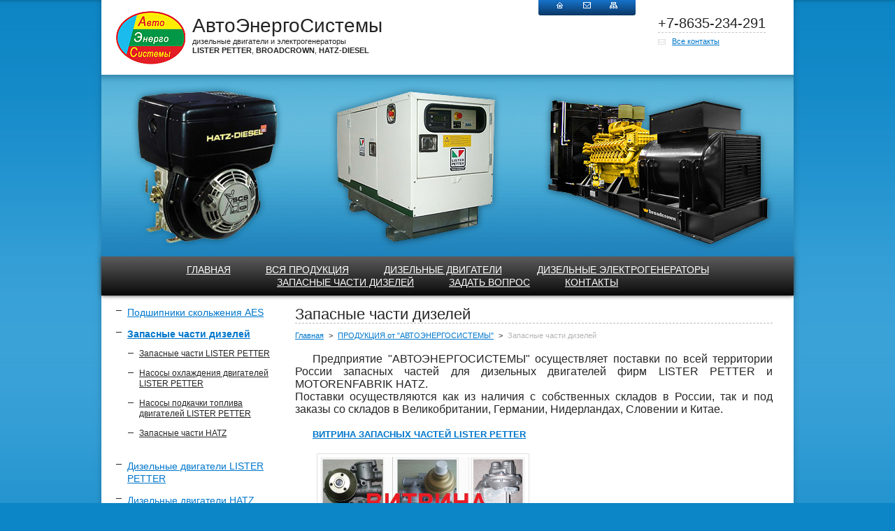

--- FILE ---
content_type: text/html; charset=Windows-1251
request_url: http://autoenergysystems.ru/products/parts
body_size: 38172
content:

<!DOCTYPE HTML>
<html lang="en-US">
<head>
	<meta http-equiv="Content-Type" content="text/html; charset=windows-1251">
	<meta name='yandex-verification' content='67979799e18db97e' />
	<title>Запасные части дизелей</title>
	<meta name="description" content="" />
	<meta name="keywords" content="" />
	<link rel="stylesheet" type="text/css" href="/_css/style.css" />
	<!--[if lt IE 9]><link rel="stylesheet" type="text/css" href="/_css/ie.css"><![endif]-->
	<script src="https://ajax.googleapis.com/ajax/libs/jquery/1.7.2/jquery.min.js"></script>
	<!--[if lt IE 9]><script src="http://html5shiv.googlecode.com/svn/trunk/html5.js"></script><![endif]-->

	<script type="text/javascript" src="/_js/jcarousellite_101.js"></script>
	<script type="text/javascript" src="/_js/jquery-mousewheel.js"></script>
	<script type="text/javascript" src="/_js/jquery.innerfade.js"></script>
	<script type="text/javascript">
			$(document).ready(
					function(){	
						$('.banner').innerfade({
							speed: 2000,
							timeout: 5000,
							type: 'sequence',
							containerheight: '260px'
						});
				});
	 </script>

	<meta name="viewport" content="width=device-width, initial-scale=1.0">

	<link rel="shortcut icon" href="/favicon.ico">
	<link rel="apple-touch-icon" href="apple-touch-icon.png">

	<script type="text/javascript" src="/highslide/highslide-full.packed.js"></script>
	<script type="text/javascript" src="/highslide/highslide.config.js"></script>
	<link type="text/css" rel="stylesheet" href="/highslide/highslide.css" />

</head>
<body>



<div class="wrapper">
	<div class="page"> 

			<header>
		<p class="logo">
			<a href="/">АвтоЭнергоСистемы

<meta name="DC.Creator" content="AutoEnergySystems Ltd." />
<meta name="DC.Date" scheme="ISO8601" content="2001-06-21" />
<meta name="DC.Language" scheme="dcterms:RFC1766" content="RU" />
<meta name="DC.Title" xml:lang="RU" content="АВТОЭНЕРГОСИСТЕМЫ" />
<meta name="DC.Title" xml:lang="EN" content="AutoEnergySystems Ltd." />

<meta property="og:title" content="АвтоЭнергоСистемы - поставщик от фирм HATZ, LISTER PETTER, BROADCROWN" />
<meta property="og:description" content="Поставщик дизельных двигателей HATZ, Lister Petter, электрогенераторов Broadcrown и запасных частей к ним"  />
<meta property="og:image" content="   " />
<meta property="og:type" content="profile"  />
<meta property="og:url" content="http://www.autoenergysystems.ru"  />
</a>
			<span class="slogan">дизельные двигатели и электрогенераторы <br />
<strong>LISTER PETTER</strong>, <strong>BROADCROWN</strong>, <strong>HATZ-DIESEL</strong></span>
		</p>
		<ul class="icons">
			<li class="ico1"><a href="/"></a></li>
			<li class="ico2"><a href="/contacts"></a></li>
			<li class="ico3"><a href="/map"></a></li>
		</ul>
		<div class="tel">
			<p class="b-tel">+7-8635-234-291</p>
			<a href="/contacts" class="contacts-link">Все контакты</a>
		</div>
	</header>

		<div class="banner">
		<img src="/_default_photos/header01.jpg"  width="990px" height="260px"  />
		<img src="/_default_photos/header02.jpg"  width="990px" height="260px"  />
	</div>


	<nav class="m-nav">
	<ul>
		<li ><a href="/" >Главная</a></li>
		<li  class=active><a href="/products" >ВСЯ ПРОДУКЦИЯ</a></li>
		<li ><a href="/dieselengine" >Дизельные двигатели</a></li>
		<li ><a href="/dieselgenset" >Дизельные электрогенераторы</a></li>
		<li  class=active><a href="/parts" >Запасные части дизелей</a></li>
		<li ><a href="/feedback" >Задать вопрос</a></li>
		<li ><a href="/contacts" >Контакты</a></li>
	</ul>
</nav>
		<div class="rightblock">
			<nav class="nav-r">
			<ul  >
				<li><a href="/products/bearings"  >Подшипники скольжения AES</a>
</li>				<li><a href="/products/parts"   class=active >Запасные части дизелей</a>
<ul  >
				<li><a href="/products/parts/spare_parts_lp"  >Запасные части LISTER PETTER</a>
</li>				<li><a href="/products/parts/water_pump_lpw"  >Насосы охлаждения двигателей LISTER PETTER</a>
</li>				<li><a href="/products/parts/fuel_lift_pump"  >Насосы подкачки топлива двигателей LISTER PETTER </a>
</li>				<li><a href="/products/parts/spare_parts_hatz"  >Запасные части HATZ</a>
</li></ul>
</li>				<li><a href="/products/engine-lp"  >Дизельные двигатели LISTER PETTER</a>
</li>				<li><a href="/products/engine-hatz"  >Дизельные двигатели HATZ</a>
</li>				<li><a href="/products/genset_lp"  >Электрогенераторы LISTER PETTER</a>
</li>				<li><a href="/products/hatz-disel"  >Электрогенераторы HATZ</a>
</li>				<li><a href="/products/broadcrown"  >Электрогенераторы BROADCROWN</a>
</li>				<li><a href="/products/swivels"  >Шарниры Super Swivels</a>
</li>				<li><a href="/products/heiztechnik_hh"  >Техника электроподогрева HILLESHEIM</a>
</li>				<li><a href="/products/biodieselfuel"  >Генератор БИО-дизельного топлива</a>
</li>				<li><a href="/products/mebel-glas"  >Мебель из стекла</a>
</li>				<li><a href="/products/marsh"  >Лодочные моторы-болотоходы, винты, лодки</a>
</li></ul>
		</nav>	

	<nav class="nav-r">
	<p><a title="ФОРМА ЗАЯВКИ на оборудование, запчасти или услуги" href="/order"> </a></p>
<p><a href="http://www.autoenergysystems.ru/order"><img title="Форма заказа оборудования, запчастей, услуг." src="http://www.autoenergysystems.ru/_img/btn-order.jpg" alt="Заказ двигателей HATZ и Lister Petter, генераторов Lister Petter и Broadcrown, запчастей к ним." height="50" width="237" /></a><br />Укажите наименование и количество товара или услуги.</p>
	<br>
	</nav>

	
	
				<div class="b-news">
			<p class="b-news-title">Новости</p>
			<ul class="news-list">

		
			<li>
				<p class="news-title">	<a href="/news/item/13">Облуживание ДГУ F.G.Wilson 1250 кВА</a></p>
				17 июля 2019 г. выполнено регламентное техническое облуживание ДГУ (2 шт.) фирмы F.G.Wilson мощностью 1250 кВА. 
			</li>
		
			<li>
				<p class="news-title">	<a href="/news/item/12">Топливоподкачивающий насос для двигателей Lister Petter.</a></p>
				Стартовала продажа топливоподкачивающих насосов для двигателей LISTER PETTER серии LPW.			</li>
		
			<li>
				<p class="news-title">	<a href="/news/item/11">Наш аккаунт в ТВИТТЕРЕ.</a></p>
				16 августа 2016 г. открылся наш аккаунт в Твиттере. 			</li>
			</ul>
			<p class="see-more"><a href="/news">Все новости</a></p><br />
		</div>
		


</div><!--end rightblock-->
		<div class="leftblock">

			<h1>Запасные части дизелей</h1>
				<div class="path"><a href="/">Главная</a>  > <a href='/products'>ПРОДУКЦИЯ от &quot;АВТОЭНЕРГОСИСТЕМЫ&quot;</a> > <span>Запасные части дизелей</span></div>


	<div class="txt">
		<p><span style="font-size: x-small;"><span style="font-size: medium;">Предприятие "АВТОЭНЕРГОСИСТЕМЫ" осуществляет поставки&nbsp;по всей территории России запасных частей для дизельных двигателей фирм LISTER PETTER&nbsp;и MOTORENFABRIK HATZ.</span> <br /></span><span style="font-size: small;"><span style="font-size: medium;">Поставки осуществляются как из наличия&nbsp;с собственных складов в России, так и под заказы со складов в Великобритании, Германии, Нидерландах, Словении&nbsp;и Китае. </span>&nbsp;</span></p>
<p><span style="font-size: small;"><b><a href="http://www.autoenergysystems.ru/parts/spare_parts_lp" target="_blank" title="Переход на страницы запасных частей двигателей Lister Petter">ВИТРИНА ЗАПАСНЫХ ЧАСТЕЙ LISTER PETTER</a>&nbsp; </b><br /></span></p>
<p>&nbsp; <a href="http://www.autoenergysystems.ru/parts/spare_parts_lp" title="Переход на страницы запасных частей двигателей Lister Petter"><img height="200" width="294" alt="Переход на страницы запасных частей двигателей Lister Petter" src="http://www.autoenergysystems.ru/photos/lp/spare_parts/wind_sp_lp.jpg" title="Переход на страницы запасных частей двигателей Lister Petter" /></a></p>
<p><span style="font-size: small;"><br /></span></p>
<p>&nbsp;</p>
<p><span style="font-size: large;"><span style="color: #ff0000;"><b>ВНИМАНИЕ ! ! !</b></span></span></p>
<p><span style="font-family: arial,helvetica,sans-serif; font-size: medium;"><span style="color: #000000;"><span style="color: #000000;">С </span></span></span><span style="font-family: arial,helvetica,sans-serif;"><span style="color: #000000;"><span style="color: #000000;"><span style="font-size: small;">1 <span style="font-size: medium;">августа </span></span></span></span></span><span style="font-family: arial,helvetica,sans-serif;"><span style="color: #000000;"><span style="color: #000000;">&nbsp;</span></span></span><span style="font-family: arial,helvetica,sans-serif; font-size: medium;"><span style="color: #000000;"><span style="color: #000000;"><span style="color: #000000;">2017г.</span></span></span><span style="color: #000000;"><span style="color: #000000;"><span style="color: #000000;"> стартовала АКЦИЯ НАЧАЛА ПРОДАЖ топливоподкачивающих </span></span></span></span><span style="font-family: arial,helvetica,sans-serif; font-size: medium;"><span style="color: #000000;"><span style="color: #000000;"><span style="color: #000000;">насосов&nbsp;<b>производства СЛОВЕНИЯ&nbsp;</b>для двигателей <span style="font-family: Verdana;">LISTER PETTER </span>серий LPW, LPWT, LPWS, LPWX:<span style="font-family: arial,helvetica,sans-serif; font-size: medium;"><span style="color: #000000;"><span style="color: #000000;">&nbsp;<br /><img height="180" width="169" alt="Топливоподкачивающий насос" src="http://www.autoenergysystems.ru/photos/lp/spare_parts/fuel_lift_pump_01s.jpg" title="Топливоподкачивающий насос" />&nbsp;<img height="180" width="134" alt="Топливоподкачивающий насос" src="http://www.autoenergysystems.ru/photos/lp/spare_parts/fuel_lift_pump_02s.jpg" title="Топливоподкачивающий насос" />&nbsp;<img height="180" width="195" alt="Топливоподкачивающий насос" src="http://www.autoenergysystems.ru/photos/lp/spare_parts/fuel_lift_pump_03s.jpg" title="Топливоподкачивающий насос" /></span></span></span></span></span></span></span></p>
<p><span style="font-family: arial,helvetica,sans-serif; font-size: medium;"><span style="color: #000000;"><span style="color: #000000;"><span style="color: #000000;"><span style="font-size: medium;"><span style="font-family: Verdana;"><span style="color: #000000;">Цена <span style="color: #000000;">с НДС на условии отгрузки склад транспортной компании "Деловые линии" или ПЭК в г.Новочеркасске </span></span><span style="color: #000000;"><span style="color: #000000;">- <b>985*</b> руб./шт</span></span></span></span><span style="font-size: medium;"><span style="color: #000000;"><span style="font-size: large;"><span style="color: #000000;"><span style="font-size: medium;"><span style="font-family: Verdana;">. <span style="font-family: Helvetica;">Срок отгрузки - до 2-х* дней с момента 100% предоплаты.</span>&nbsp;Возможна организация доставки другими способами. <br /><a href="http://www.autoenergysystems.ru/parts/fuel_lift_pump" target="_blank" title="Топливоподкачивающие насосы для двигателей LISTER PETTER">Подробнее ---&gt;</a><br /></span></span></span></span></span></span></span></span></span></span></p>
<p><span style="font-size: large;"><span style="font-size: medium;"><span style="color: #000000;"><span style="font-size: medium;"><span style="font-size: large;"><span style="color: #000000;"><span style="font-size: small;">Продолжается&nbsp;ПРОДАЖА&nbsp;&nbsp;насосов охлаждения (водяных помп) производства КИТАЙ&nbsp;двух модификаций (с креплением вентилятора к шкиву насоса тремя болтами М6, иллюстрация ниже слева,&nbsp;или одной гайкой М24, иллюстрация ниже справа</span></span></span></span></span></span></span><span style="font-size: large;"><span style="font-size: medium;"><span style="color: #000000;"><span style="font-size: medium;"><span style="font-size: large;"><span style="color: #000000;"><span style="font-size: small;">)&nbsp;для двигателей LISTER PETTER серий LPW, LPWS, LPWT, LPWX:<br /></span></span></span></span></span></span></span><span style="font-size: large;"><img height="180" width="206" alt="Насос охлаждения Lister Petter 750-40627" src="http://www.autoenergysystems.ru/photos/lp/Water_pump_LPW_04.jpg" title="Насос охлаждения / Водяная помпа" />&nbsp;<img height="180" width="180" alt="Насос охлаждения N750-40624" src="http://www.autoenergysystems.ru/photos/lp/Water_pump_LPW_05.jpg" title="Насос охлаждения N750-40624" />&nbsp;<br /></span></p>
<p><span style="font-size: medium;"><span style="font-size: small;">Цена </span><span style="font-size: small;"><span style="color: #000000;">с НДС на условии отгрузки склад транспортной компании "Деловые линии" или ПЭК&nbsp;в г.Новочеркасске - <b>895*</b> руб./шт. Возможна организация доставки другими способами. </span><br /><br /></span><span style="font-size: large;"><span style="color: #000000;"><span style="font-size: small;"><span style="color: #000000;"><span style="color: #000000;"><span style="color: #000000;">На складе так же имеются насосы охлаждения (водяные помпы) <b>производства Великобритания</b></span></span> обеих модификаций&nbsp;для двигателей LISTER PETTER серий LPW,  LPWS, LPWT, LPWX. <br />Цена с НДС на условии отгрузки склад транспортной компании "Деловые линии" или ПЭК&nbsp; в г.Новочеркасске - 2450* руб./шт. Срок отгрузки - до 2-х* дней с момента 100% предоплаты. </span><br />Насос с прокладкой уплотнения улитки упакован в картонную коробку. Вес брутто около 2,5 кг.&nbsp;<br />Термостаты на&nbsp;74&nbsp;&deg;С, 82&nbsp;&deg;С&nbsp;и 88&nbsp;&deg;С, крышка термостата и её прокладка имеются в наличии и тоже могут быть поставлены.&nbsp;&nbsp;&nbsp;&nbsp;<br /></span><br /></span></span></span><span style="font-size: medium;"><a href="http://www.autoenergysystems.ru/parts/water_pump_lpw" target="_blank" title="Насосы охлаждения двигателей LISTER PETTER серии LPW"><span style="font-size: small;">Подробнее&nbsp; ----&gt;</span></a><span style="font-size: x-small;"> </span><br /></span></p>
<h3><b>Адреса для отправки ЗАЯВОК на насосы для двигателей LISTER PETTER серий LPW и LPWS:</b></h3>
<h4><span style="font-family: Arial; font-size: 12pt;">тел./факс: 8635-234291 (круглосуточно), тел.: 918-551-97-43, <br /></span><span style="font-family: Arial; font-size: 12pt;">эл. почта: </span><span class="MsoHyperlink"><span style="color: blue; font-family: Arial; font-size: small;"><span style="font-family: Arial; font-size: 12pt;"><a href="mailto:diesel@listerpetter.ru"><span style="color: #0066cc;">diesel@listerpetter.ru</span></a></span></span></span><span style="color: blue; font-family: Arial; font-size: x-small;"><span style="color: blue; font-family: Arial; font-size: 10pt;"> <br /></span></span></h4>
<p>&nbsp;&nbsp;&nbsp;&nbsp;&nbsp;&nbsp;&nbsp;&nbsp;&nbsp;&nbsp;&nbsp;&nbsp;&nbsp;&nbsp;&nbsp;&nbsp; <a href="mailto:aes03@mail.ru"><span style="font-size: large;"><b>aes03@mail.ru</b></span></a><br />-----------------------------------------------------------------------------------------</p>
<p>&nbsp;</p>
<p align="left"><a href="http://www.autoenergysystems.ru/parts/spare_parts_lp" title="Запасные части для двигателей Lister Petter">&nbsp;<span style="font-size: medium;"><b><span style="font-size: small;">ЗАПАСНЫЕ ЧАСТИ</span> <span style="color: #ff0000;">LISTER PETTER</span></b></span></a></p>
<p align="left">Фирма <b><span style="color: #ff0000;">LISTER PETTER</span></b> Ltd. для всех моделей двигателей&nbsp;поставляет <b>запасные части</b> и&nbsp;<b>комплекты расходных материалов</b> (фильтры, ремни, манжеты, прокладки) расчитанные на периоды работы <b>500, 1000, 2000, 4000</b> или <b>6000</b> часов работы.</p>
<p><b><img border="0" hspace="0" alt="Запасные части от LISTER PETTER" src="http://www.listerpetter.ru/photos/spares_kit.jpg" style="width: 672px; height: 448px;" /></b></p>
<p><span style="font-family: arial,helvetica,sans-serif; font-size: small;"><b>На наших складах имеются оригинальные запасные части для двигателей LISTER PETTER и их аналоги. <br /><br /></b>В частности:</span></p>
<p><span style="font-family: arial,helvetica,sans-serif; font-size: small;"><span style="font-family: arial black,avant garde;"><span style="font-size: medium;">-&nbsp;</span></span><span style="font-family: arial black,avant garde; font-size: medium;"><span style="color: #0066cc;"><a href="http://www.autoenergysystems.ru/parts/parts_water_pump_750" title="Насос охлаждающей жидкости дв-ля Lister Petter LPW">насос охлаждения (водяная помпа) N750-40624</a>&nbsp;</span></span></span></p>
<p><span style="font-family: arial,helvetica,sans-serif; font-size: small;"><span style="font-family: arial black,avant garde; font-size: medium;">- <a href="http://www.listerpetter.ru/parts/water_pump" target="_blank" data-mce-href="http://www.listerpetter.ru/parts/water_pump"><span style="color: #0066cc;">насос охлаждения (водяная помпа) N750-40627&nbsp;</span></a></span><br /></span></p>
<ul>
<li><span style="font-family: arial,helvetica,sans-serif; font-size: small;">фильтр воздушный №624-21700;</span></li>
<li><span style="font-family: arial,helvetica,sans-serif; font-size: small;">фильтр воздушный №757-27890;</span></li>
<li><span style="font-family: arial,helvetica,sans-serif; font-size: small;">фильтр воздушный №602-41760;</span></li>
<li><span style="font-family: arial,helvetica,sans-serif; font-size: small;">фильтр топливный №751-18100;</span></li>
<li><span style="font-family: arial,helvetica,sans-serif; font-size: small;">фильтр топливный №201-13118;&nbsp;&nbsp; </span></li>
<li><span style="font-family: arial,helvetica,sans-serif; font-size: small;">фильтр топливный №624-21220;</span></li>
<li><span style="font-family: arial,helvetica,sans-serif; font-size: small;">фильтр масляный №201-55370;&nbsp;</span></li>
<li><span style="font-family: arial,helvetica,sans-serif; font-size: small;">фильтр масляный №328-21600;</span></li>
<li><span style="font-family: arial,helvetica,sans-serif; font-size: small;">фильтр масляный №624-20870;</span></li>
<li><span style="font-family: arial,helvetica,sans-serif; font-size: small;">фильтр масляный №651-20206;</span></li>
<li><span style="font-family: arial,helvetica,sans-serif; font-size: small;">прокладка головки цилиндра №753-40891;&nbsp; </span></li>
<li><span style="font-family: arial,helvetica,sans-serif; font-size: small;">прокладка головки цилиндра №752-40751;&nbsp; </span></li>
<li><span style="font-family: arial,helvetica,sans-serif; font-size: small;">ремень вентилятора и генератора&nbsp;825 мм&nbsp;№751-17810;</span></li>
<li><span style="font-family: arial,helvetica,sans-serif; font-size: small;">ремень вентилятора и генератора 875 мм №751-17820;</span></li>
<li><span style="font-family: arial,helvetica,sans-serif; font-size: small;">ремень вентилятора и генератора №624-20970;&nbsp;</span></li>
<li><span style="font-family: arial,helvetica,sans-serif; font-size: small;">комплект уплотнений двигателя&nbsp;№657-34241;</span></li>
<li><span style="font-family: arial,helvetica,sans-serif; font-size: small;">комплект уплотнений двигателя №657-34261; </span></li>
<li><span style="font-family: arial,helvetica,sans-serif; font-size: small;">комплект уплотнений двигателя №657-34281; </span></li>
<li><span style="font-family: arial,helvetica,sans-serif; font-size: small;">комплект вкладышей №750-11210; </span></li>
<li><span style="font-family: arial,helvetica,sans-serif; font-size: small;">комплект вкладышей №750-11240; </span></li>
<li><span style="font-family: arial,helvetica,sans-serif; font-size: small;">комплект вкладышей №750-11250; </span></li>
<li><span style="font-family: arial,helvetica,sans-serif; font-size: small;">комплект вкладышей №750-11260;&nbsp; </span></li>
<li><span style="font-family: arial,helvetica,sans-serif; font-size: small;">комплект радиатора №757-26890;</span></li>
<li><span style="font-family: arial,helvetica,sans-serif; font-size: small;">комплект радиатора №757-26900;</span></li>
<li><span style="font-family: arial,helvetica,sans-serif; font-size: small;">вентилятор радиатора №751-45746;</span></li>
<li><span style="font-family: arial,helvetica,sans-serif; font-size: small;">форсунка №751-40760;</span></li>
<li><span style="font-family: arial,helvetica,sans-serif; font-size: small;">распылитель форсунки №751-40860;</span></li>
<li><span style="font-family: arial,helvetica,sans-serif; font-size: small;">распылитель форсунки №751-46560;</span></li>
<li><span style="font-family: arial,helvetica,sans-serif; font-size: small;">топливный насос высокого давления&nbsp;№751-41262;</span></li>
<li><span style="font-family: arial,helvetica,sans-serif; font-size: small;">поршневой комплект&nbsp;№750-41610;</span></li>
<li><span style="font-family: arial,helvetica,sans-serif; font-size: small;">шатун в сборе №750-10152 - 11450;</span></li>
<li><span style="font-family: arial,helvetica,sans-serif; font-size: small;">втулка уплотнительная №201-30261;</span></li>
<li><span style="font-family: arial,helvetica,sans-serif; font-size: small;">втулка уплотнительная №201-42360;</span></li>
<li><span style="font-family: arial,helvetica,sans-serif; font-size: small;">манжет уплотнения клапана №751-41701;</span></li>
<li><span style="font-family: arial,helvetica,sans-serif; font-size: small;">уплотнительное кольцо клапанной крышки&nbsp;№201-81200;</span></li>
<li><span style="font-family: arial,helvetica,sans-serif; font-size: small;">крышка клапанная №751-10222;</span></li>
<li><span style="font-family: arial,helvetica,sans-serif; font-size: small;">крышка термоста №750-40112;</span></li>
<li><span style="font-family: arial,helvetica,sans-serif; font-size: small;">штанга толкателя №751-10063 - 850;</span></li>
<li><span style="font-family: arial,helvetica,sans-serif; font-size: small;">глушитель шума выхлопа №757-12646;</span></li>
<li><span style="font-family: arial,helvetica,sans-serif; font-size: small;">свеча накаливания №751-40620;</span></li>
<li><span style="font-family: arial,helvetica,sans-serif; font-size: small;">тросовый позиционер частоты вращения №757-1290;</span></li>
</ul>
<p><span style="font-family: Arial; font-size: x-small;"> </span></p>
<h3><span style="font-size: medium;">Адреса для отправки заявок на запчасти для двигателей&nbsp;<b>LISTER PETTER</b>:</span></h3>
<p><span style="font-size: medium;"><b>телефон / факс: 8635-234291 (круглосуточно), тел.: 918-551-97-43,<br /></b><b>&nbsp;&nbsp;&nbsp;&nbsp;&nbsp; электронная почта: </b><span class="MsoHyperlink"><span style="color: blue; font-family: Arial;"><span style="font-family: Arial;"><a href="mailto:diesel@listerpetter.ru"><span style="color: #0066cc;">diesel@listerpetter.ru</span></a></span></span></span></span><span style="color: blue; font-family: Arial; font-size: x-small;"><span style="color: blue; font-family: Arial; font-size: 10pt;"> </span></span></p>
<p><span style="font-family: Arial; font-size: x-small;"><br /></span></p>
<p><span style="font-size: medium;"><b><a href="http://www.autoenergysystems.ru/parts/spare_parts_hatz"><span style="font-size: small;">ЗАПАСНЫЕ ЧАСТИ</span> <span style="color: #ff0000;">HATZ</span></a></b></span></p>
<p align="left"><span style="font-size: small;">Фирма <b><span style="color: #ff0000;">MOTORENFABRIK HATZ&nbsp;</span></b>GmbH. для всех моделей двигателей&nbsp;поставляет запасные части и&nbsp;комплекты расходных материалов (фильтры, ремни, манжеты, прокладки) расчитанные на периоды работы 1000 мото-часов.</span></p>
<p><span style="font-family: arial,helvetica,sans-serif; font-size: small;"><b>На наших складах имеются оригинальные запасные части для двигателей HATZ. <br /></b><br />В частности:<br /></span></p>
<ul>
<li><span style="font-family: arial,helvetica,sans-serif; font-size: small;">фильтр воздушный №000000952900</span></li>
<li><span style="font-family: arial,helvetica,sans-serif; font-size: small;">фильтр воздушный №000001493000</span></li>
<li><span style="font-family: arial,helvetica,sans-serif; font-size: small;"><span style="font-family: arial,helvetica,sans-serif; font-size: small;">фильтр воздушный №000004030100</span></span></li>
<li><span style="font-family: arial,helvetica,sans-serif; font-size: small;">вал коленчатый 1В40 №000001329901</span></li>
<li><span style="font-family: arial,helvetica,sans-serif; font-size: small;">ремень привода вентилятора/генератора&nbsp;№000050141501</span></li>
<li><span style="font-family: arial,helvetica,sans-serif; font-size: small;">ремень привода вентилятора/генератора&nbsp;№000050203101</span></li>
<li><span style="font-family: arial,helvetica,sans-serif; font-size: small;"><span style="font-family: arial,helvetica,sans-serif; font-size: small;">фильтр масляный №000001480000 </span></span></li>
<li><span style="font-family: arial,helvetica,sans-serif; font-size: small;"><span style="font-family: arial,helvetica,sans-serif; font-size: small;">фильтр масляный №000040065300 </span></span></li>
<li><span style="font-family: arial,helvetica,sans-serif; font-size: small;">фильтр масляный №000050302001 </span></li>
<li><span style="font-family: arial,helvetica,sans-serif; font-size: small;">фильтр топливный №000050251500 </span></li>
<li><span style="font-family: arial,helvetica,sans-serif; font-size: small;"><span style="font-family: arial,helvetica,sans-serif; font-size: small;">фильтр топливный №000050478800 </span></span></li>
<li><span style="font-family: arial,helvetica,sans-serif; font-size: small;">фильтр топливный №000001635210 </span></li>
<li><span style="font-family: arial,helvetica,sans-serif; font-size: small;">стартер 12В, 2,7 кВт&nbsp;№000050476101 </span></li>
<li><span style="font-family: arial,helvetica,sans-serif; font-size: small;">стартер 12В №000050496700 </span></li>
<li><span style="font-family: arial,helvetica,sans-serif; font-size: small;">стартер 24В, 4,0 кВт №000050479101</span></li>
<li><span style="font-family: arial,helvetica,sans-serif; font-size: small;">бендикс стартера №000049074300 </span></li>
<li><span style="font-family: arial,helvetica,sans-serif; font-size: small;">втулка стартера №000049072000 </span></li>
<li><span style="font-family: arial,helvetica,sans-serif; font-size: small;">насос топливный высокого давления №000001806400</span></li>
</ul>
<p>&nbsp;</p>
<h3>Адреса для отправки заявок на запчасти для двигателей&nbsp;HATZ:</h3>
<p><span style="font-family: Arial; font-size: 12pt;"><b>телефон / факс: 8635-234291 (круглосуточно), тел.: 918-551-97-43,</b><br /></span><b><span style="font-family: Arial; font-size: 12pt;">электронная почта: </span><span class="MsoHyperlink"><span style="text-decoration: underline;"><span style="color: blue; font-family: Arial; font-size: small;"><span style="font-family: Arial; font-size: 12pt;"><a href="mailto:diesel@listerpetter.ru">hatz-diesel@mail.ru</a></span></span></span></span><span style="text-decoration: underline;"><span style="color: blue; font-family: Arial; font-size: x-small;"><span style="color: blue; font-family: Arial; font-size: 10pt;"> </span></span></span></b></p>
<p><span style="font-family: Arial; font-size: x-small;"><br /></span></p>
<p><span style="font-family: arial,helvetica,sans-serif; font-size: small;"><b><span style="font-size: medium;">Примерная форма заказа запчастей:</span></b></span></p>
<table border="1" cellpadding="0" cellspacing="0" style="border: 1px dashed #bbbbbb; border-image: none; width: 623px; height: 290px;">
<tbody>
<tr>
<td colspan="3" style="border: 1px dashed #cccccc;">
<p><span style="font-family: arial,helvetica,sans-serif; font-size: small;">&nbsp;Владелец двигателя ___________________&nbsp;</span></p>
</td>
</tr>
<tr>
<td colspan="3" style="border: 1px dashed #cccccc;">
<p><span style="font-family: arial,helvetica,sans-serif; font-size: small;">&nbsp;Адрес владельца и/или доставки&nbsp;______________________&nbsp;</span></p>
</td>
</tr>
<tr>
<td colspan="3" style="border: 1px dashed #cccccc;">
<p><span style="font-family: arial,helvetica,sans-serif; font-size: small;">&nbsp;тел./факс. ____________________________&nbsp;</span></p>
</td>
</tr>
<tr>
<td colspan="3" style="border: 1px dashed #cccccc;">
<p><span style="font-family: arial,helvetica,sans-serif; font-size: small;">&nbsp;эл. почта _____________________________&nbsp;</span></p>
</td>
</tr>
<tr>
<td colspan="2" style="border: 1px dashed #cccccc;">
<p><span style="font-family: arial,helvetica,sans-serif; font-size: small;">&nbsp;Модель двигателя _____________________&nbsp;</span></p>
</td>
<td style="border: 1px dashed #cccccc;"></td>
</tr>
<tr>
<td colspan="2" style="border: 1px dashed #cccccc;">
<p><span style="font-family: arial,helvetica,sans-serif; font-size: small;">&nbsp;Заводской номер двигателя _____________&nbsp;</span></p>
</td>
<td style="border: 1px dashed #cccccc;"></td>
</tr>
<tr>
<td style="border: 1px dashed #cccccc;">
<p align="left"><span style="font-family: arial,helvetica,sans-serif; font-size: small;">&nbsp;Наименование запчасти</span></p>
</td>
<td style="border: 1px dashed #cccccc;">
<p align="center"><span style="font-family: arial,helvetica,sans-serif; font-size: small;">&nbsp;&nbsp;Каталожный номер </span><br /><span style="font-family: arial,helvetica,sans-serif; font-size: small;">(если известен)</span></p>
</td>
<td style="border: 1px dashed #cccccc;">
<p align="center"><span style="font-family: arial,helvetica,sans-serif; font-size: small;">Количество, </span><br /><span style="font-family: arial,helvetica,sans-serif; font-size: small;">шт.</span></p>
</td>
</tr>
<tr>
<td style="border: 1px dashed #cccccc;">
<p align="left"><span style="font-family: arial,helvetica,sans-serif; font-size: small;">&nbsp;___________________________</span></p>
</td>
<td style="border: 1px dashed #cccccc;">
<p align="center"><span style="font-family: arial,helvetica,sans-serif; font-size: small;">&nbsp;______________</span></p>
</td>
<td style="border: 1px dashed #cccccc;">
<p align="center"><span style="font-family: arial,helvetica,sans-serif; font-size: small;">______</span></p>
</td>
</tr>
</tbody>
</table>
<h3>Адреса для отправки заявок на запчасти для двигателей LISTER PETTER:</h3>
<h4><span style="font-family: Arial; font-size: 12pt;">телефон / факс: 8635-234291 (круглосуточно), тел.: 918-551-97-43,<br /></span><span style="font-family: Arial; font-size: 12pt;">электронная почта: </span><span class="MsoHyperlink"><span style="text-decoration: underline;"><span style="color: blue; font-family: Arial; font-size: small;"><span style="font-family: Arial; font-size: 12pt;"><a href="mailto:diesel@listerpetter.ru">diesel@listerpetter.ru</a></span></span></span></span><span style="text-decoration: underline;"><span style="color: blue; font-family: Arial; font-size: x-small;"><span style="color: blue; font-family: Arial; font-size: 10pt;"> </span></span></span></h4>
<p>&nbsp;</p>
<p>Примечание: <br />* - Данный интернет-сайт носит исключительно информационный характер и не является публичной офертой, определяемой Статьей 437 (2) Гражданского кодекса РФ.</p>
<p><span style="text-decoration: underline;"><span style="color: blue; font-family: Arial; font-size: x-small;"><span style="color: blue; font-family: Arial; font-size: 10pt;"><br /></span></span></span></p>		
		

		<br />
<br />----------------РЕКЛАМНЫЙ БЛОК-------------------
<br /> Инновационные компоненты двигателей:
<br /><a href="http://www.autoenergysystems.ru/products/bearings"><strong>Подшипники скольжения AES: тонкостенные шатунные и коренные вкладыши, шатунные втулки.</strong></a>
<br />----------------------------------------------------------------
<br />
<br />
<p>При публикации текстов и иллюстраций взятых с этого сайта в любых средствах сети Интернет в конце или в начале материала необходимо указать следующее:
<br />Источник: <a href="http://www.autoenergysystems.ru"><strong>WWW.AUTOENERGYSYSTEMS.RU</strong></a> - предприятие "Автоэнергосистемы".
<br />Ссылка на сайт <a href="http://www.autoenergysystems.ru"><strong>WWW.AUTOENERGYSYSTEMS.RU</strong></a> должна быть прямая и активная.</p>



	</div>
	
	
	<div class=clear></div>
<br />

<!--############ Комментарии #############-->
<p class=commentCaption>Комментарии <span>(0)</span></p>
<!--#####################################-->


<!--############ Форма сообщения #############-->
<p class=addComment>Добавить комментарии</p>
<p class=hideComment>Скрыть форму</p>

<div class="form commentForm">
	<FORM action="/products/parts" method=post>

				<div class="form-line">
					<label for="inp-text1">Имя:</label>
					<input class="form-inp" type="text" id="inp-text1" name="name"  maxlength="50" value=''><br>
				</div>

				<div class="form-line">
					<label for="inp-text1">E-mail:<i>*</i></label>
					<input class="form-inp" type="text" id="inp-text1" name="email"  maxlength="50" value=''><br>
				</div>

				<div class="form-line">
					<label for="inp-text1">Комментарий:<i>*</i></label>
					<TEXTAREA id="inp-text4"  name=comment rows=4 ></TEXTAREA><br>
				</div>

				<div class="form-line">
					<label for="inp-text1">Введите цифры:<i>*</i></label>
					<input name="confirm_text" type="hidden" value='1ebdf1f316b832c331074c91dff61763'>
					<input name="img_text" type="text" class="inputform" size="12" maxlength="5" value=''>
					<img src="/img.php?88649" align="absmiddle">				
				</div>
				<div class="tar"><div class="btn"><input type="submit" value="Отправить" name=send_comment  /></div></div>
	</FORM>
</div>

<script>
	$(".addComment").click(function () { 
		$(".commentForm").slideDown(); 
		$(".addComment").hide(); 
		$(".hideComment").show(); 
	});
	$(".hideComment").click(function () { 
		$(".commentForm").slideUp(); 
		$(".hideComment").hide(); 
		$(".addComment").show(); 
	});
	
    $(".commentForm").hide(); 
    $(".hideComment").hide(); 
    $(".addComment").show(); 	
	
	
</script>
<!--#####################################-->

	
</div><!--end leftblock-->

	</div>
</div><!-- end wrapper -->

	<footer> 
		<ul class="f-nav">
		<li><a href="/" >Главная</a></li>
		<li><a href="/products" >ВСЯ ПРОДУКЦИЯ</a></li>
		<li><a href="/dieselengine" >Дизельные двигатели</a></li>
		<li><a href="/dieselgenset" >Дизельные электрогенераторы</a></li>
		<li><a href="/parts" >Запасные части дизелей</a></li>
		<li><a href="/feedback" >Задать вопрос</a></li>
		<li><a href="/contacts" >Контакты</a></li>
</ul>
		<p class="copy">© 2001 — 2025 ООО «<a href="/">Автоэнергосистемы</a>» <br />Все права защищены.<br />Контакты: тел.: 7-918-551-9743, aes03(at)mail.ru <br />
Россия, 346405, Ростовская обл., г. Новочеркасск, ул. Высоковольтная 18, оф. 61. </p>
		<div class="counter"><!--LiveInternet counter-->
<script type="text/javascript">// <![CDATA[
document.write("<a href='http://www.liveinternet.ru/click' "+
"target=_blank><img src='//counter.yadro.ru/hit?t16.10;r"+
escape(document.referrer)+((typeof(screen)=="undefined")?"":
";s"+screen.width+"*"+screen.height+"*"+(screen.colorDepth?
screen.colorDepth:screen.pixelDepth))+";u"+escape(document.URL)+
";"+Math.random()+
" 'alt=' ' title=' LiveInternet: число просмотров за 24"+
" часа, посетителей за 24 часа и за сегодня' " +
" border='0' width='88' height='31'><\/a>")
// ]]></script>
<!--/LiveInternet-->

<div style="display: block; float: left; width: 150px; height: 50px; background-image: url(http://rosbizinfo.ru/img/buttons/b_fon7.gif); background-position: left,top; background-repeat: no-repeat;"><a title="Автоэнергосистемы на RosBizInfo" target="_blank" href="http://autoenergysystems.rosbizinfo.ru/" style="display: block; width: 110px; padding: 15px 3px 0px 40px; height: 24px; float: left; color: #000; font-family: tahoma; font-size: 10px; line-height: 9px; text-decoration: none; font-weight: bold;" alt="Сайт предприятия Автоэнергосистемы на информационном портале RosBizInfo. Дизельные двигатели HATZ, Lister Petter и запасные части. Электрогенераторы и электростанции Broadcrown">Автоэнергосистемы</a> <a title="RosBizInfo.ru - Бизнес-Каталог товаров и услуг России" target="_blank" href="http://rosbizinfo.ru" style="display: block; float: left; width: 145px; height: 12px; text-align: right; padding-right: 3px;" src="http://rosbizinfo.ru/img/buttons/17.gif" alt="Сайт предприятия Автоэнергосистемы на информационном портале RosBizInfo. Дизельные двигатели HATZ, Lister Petter и запасные части. Электрогенераторы и электростанции Broadcrown" border="0"> </a></div>
<script type="text/javascript">// <![CDATA[
  (function(i,s,o,g,r,a,m){i['GoogleAnalyticsObject']=r;i[r]=i[r]||function(){
  (i[r].q=i[r].q||[]).push(arguments)},i[r].l=1*new Date();a=s.createElement(o),
  m=s.getElementsByTagName(o)[0];a.async=1;a.src=g;m.parentNode.insertBefore(a,m)
  })(window,document,'script','https://www.google-analytics.com/analytics.js','ga');

  ga('create', 'UA-79540888-1', 'auto');
  ga('send', 'pageview');
// ]]></script></div>
		<p class="mk">Разработка сайта «<a href="http://www.mkislov.ru">Максим Кислов</a>»</p>
	</footer><!--end footer -->	

<!-- Yandex.Metrika counter --><script type="text/javascript">var yaParams = {/*Здесь параметры визита*/};</script><script type="text/javascript">(function (d, w, c) { (w[c] = w[c] || []).push(function() { try { w.yaCounter22614013 = new Ya.Metrika({id:22614013, webvisor:true, clickmap:true, trackLinks:true, accurateTrackBounce:true, ut:"noindex",params:window.yaParams||{ }}); } catch(e) { } }); var n = d.getElementsByTagName("script")[0], s = d.createElement("script"), f = function () { n.parentNode.insertBefore(s, n); }; s.type = "text/javascript"; s.async = true; s.src = (d.location.protocol == "https:" ? "https:" : "http:") + "//mc.yandex.ru/metrika/watch.js"; if (w.opera == "[object Opera]") { d.addEventListener("DOMContentLoaded", f, false); } else { f(); } })(document, window, "yandex_metrika_callbacks");</script><noscript><div><img src="//mc.yandex.ru/watch/22614013?ut=noindex" style="position:absolute; left:-9999px;" alt="" /></div></noscript><!-- /Yandex.Metrika counter -->

</body>
</html>

--- FILE ---
content_type: text/css
request_url: http://autoenergysystems.ru/_css/style.css
body_size: 17383
content:

/*reset*/

html, body, div, span, object, h1, h2, h3, h4, h5, h6, a, em, ins, small, strong, b, i, dl, dt, dd, form, label, table, tbody, tfoot, thead, tr, th, td, p, ul, li, article, aside, canvas, details, figcaption, figure, footer, header, hgroup, menu, nav, section, summary, time, mark, audio, video {
	margin: 0;
	padding: 0;
	border: 0;
	outline: 0;
	font-size: 100%;
	vertical-align: top;
	background: transparent;
}
td{
	vertical-align: top;
}
img {
	border: 0;
	outline: 0;
	font-size: 100%;
	background: transparent;
}
article, aside, details, figcaption, figure, footer, header, hgroup, menu, nav, section {
    display:block;

}
body {
	line-height: 1.3;
}

ul {
	list-style: none;
}

table {
	border-collapse: collapse;
	border-spacing: 0;
}
body, html {height:100%; width:100%;}
input, select { vertical-align:middle; }
button::-moz-focus-inner, input::-moz-focus-inner { border: 0; padding: 0; }

.clearfix:after, .page:after {
    content: "";
    clear: both;
    display:table;
}

/* стили таблиц */
.txt table {margin:0 auto 20px;}
.txt td, .txt th {padding:5px 8px; border:1px solid #c6c6c6; background:#fbfbfb;}
.txt td, .txt th, .txt td p, .txt th p {font-size:11px;line-height: 1.5;text-indent:0px;}
.txt th {text-align:center; background:#faf4e9;font-size:11px;}
.txt th p {font-size:11px;}
.txt thead {text-align:center; background:#faf4e9;font-size:11px;}

.invisible td, .invisible th {border:0px solid #c6c6c6; background:#ffffff;}
.invisible th {background:#ffffff;}
.invisible thead { background:#ffffff;}
/************/

/*----------------------MAIN--------------------------------*/

h1 {font-size:22px; font-weight:normal; margin-bottom:10px; border-bottom:1px dashed #bababa; line-height:1.1;}
h2 {font-size:18px; font-weight:normal; margin-bottom:10px; border-bottom:1px dashed #bababa; line-height:1.1;}
h3 {font-size:14px; font-weight:normal; margin-bottom:10px; border-bottom:1px dashed #bababa; line-height:1.1;}

body {background: #0c86c6 url(/_img/bg-blue.png) 0 0 repeat-x; font-family:helvetica,arial, sans-serif; font-size:100.01%; color:#262626;} 
a {color:#0077cc;}
a:hover {text-decoration:none;}
.wrapper {
	background: url(/_img/bg1.png) 50% 0 repeat-y;
	width:100%;
	min-height:100%;
	height:auto  !important;
	height:100%;
	position:relative;
	font-size:12px;
}

.btn-order{width:237px; height:50px; background:url(/_img/btn-order.jpg);margin-bottom:15px;}
.btn-order:hover{ background:url(/_img/btn-order-over.jpg);}


.btn01{width:277px; height:50px; background:url(/_img/btn-01.jpg);margin-bottom:15px;}
.btn02{width:277px; height:50px; background:url(/_img/btn-02.jpg);margin-bottom:15px;}
.btn03{width:277px; height:50px; background:url(/_img/btn-03.jpg);margin-bottom:15px;}
.btn04{width:277px; height:50px; background:url(/_img/btn-04.jpg);margin-bottom:15px;}
.btn05{width:277px; height:50px; background:url(/_img/btn-05.jpg);margin-bottom:15px;}
.btn06{width:277px; height:50px; background:url(/_img/btn-06.jpg);margin-bottom:15px;}

.btn07{width:277px; height:76px; background:url(/_img/btn-07.jpg);margin-bottom:15px;}
.btn08{width:277px; height:76px; background:url(/_img/btn-08.jpg);margin-bottom:15px;}
.btn09{width:277px; height:76px; background:url(/_img/btn-09.jpg);margin-bottom:15px;}
.btn10{width:277px; height:76px; background:url(/_img/btn-10.jpg);margin-bottom:15px;}
.btn11{width:277px; height:76px; background:url(/_img/btn-11.jpg);margin-bottom:15px;}

/*
.btn01:hover {background:url(/_img/button01-over.jpg);}
.btn02:hover {background:url(/_img/button02-over.jpg);}
*/

/*----------------------HEAD--------------------------------*/

header {height:87px; position:relative;z-index:99999;}
.logo {float:left; position:relative; top:-5px; padding: 5px 0 53px 110px; font-size:28px; line-height:1.2;margin-left:10px; background:url(/_img/logo.jpg) 0px 0px no-repeat;}
.logo a {color:#242424; text-decoration:none;}
.slogan {font-size:11px; display:block;}
header .tel {float:right; margin-right:30px;}
header .b-tel {font-size:20px; border-bottom:1px dashed #c5c5c5; margin-bottom:5px;}
header .contacts-link {margin-left:20px; font-size:11px; position:relative;}
header .contacts-link:before, .dec1 {content:""; position:absolute; width:11px; height:8px; background:url(/_img/ico.png) -82px -2px; overflow:hidden; left:-20px; top:3px;}
.banner {margin-bottom:17px;height:260px;margin-left:-10px;width:990px;}
.banner img{width:990px;height:260px;}

.icons {width:139px; height:19px; position:absolute; left:615px; top:-23px; text-align:center;
background: #187bd7; /* Old browsers */
background: -moz-linear-gradient(top, #187bd7 0%, #0b3766 100%); /* FF3.6+ */
background: -webkit-gradient(linear, left top, left bottom, color-stop(0%,#187bd7), color-stop(100%,#0b3766)); /* Chrome,Safari4+ */
background: -webkit-linear-gradient(top, #187bd7 0%,#0b3766 100%); /* Chrome10+,Safari5.1+ */
background: -o-linear-gradient(top, #187bd7 0%,#ff7b00 100%); /* Opera 11.10+ */
background: -ms-linear-gradient(top, #187bd7 0%,#0b3766 100%); /* IE10+ */
background: linear-gradient(top, #187bd7 0%,#0b3766 100%); /* W3C */
-pie-background: linear-gradient(top, #187bd7 0%,#0b3766 100%);
-webkit-border-radius:0 0 3px 3px; border-radius:0 0 3px 3px;}
.icons {padding-top:6px;}
.icons li {display:inline-block; margin:0 12px; width:11px; height:9px; overflow:hidden;}
.icons li a {height:9px; display:block; width:11px;}
.ico1 a {background:url(/_img/ico.png) 0 0 no-repeat;}
.ico2 a {background:url(/_img/ico.png) -12px 0 no-repeat;}
.ico3 a {background:url(/_img/ico.png) -26px 0 no-repeat;}

/*----------------------FOOTER--------------------------------*/
footer {position:relative; width:970px; clear:both; margin:-160px auto 0; height:160px; padding:0 10px; font-size:13px;}
.f-nav {position:relative; padding:17px 0; font-size:0; text-align:center; border-top:1px dashed #bfbfbf; border-bottom:1px dashed #bfbfbf; margin-bottom:30px;}
.f-nav li {display:inline-block; margin:0 10px; font-size:11px; position:relative;}

.f-nav li:before {content:"/"; position:absolute; left:-10px; top:0;}
.f-nav li:first-child:before, .f-nav li:first-child .dec4 {content:""; display:none;}
.f-nav a {color:#262626;}

.copy {float:left; margin-left:10px;}
.mk {margin-right:60px; float:right;}
.counter {float:left; margin-left:140px;}

/*----------------------CONTENT--------------------------------*/
.page { width:970px; padding:20px 10px 190px; margin:0 auto;}

/*
.leftblock  {float:left; margin-right:-100%; position:relative; width:653px; padding-left:10px;}
.rightblock {float:right; width:280px;}
*/

/* LEFT BLOCK */  .rightblock {float:left; width:230px; padding-left:10px;}
/* RIGHT BLOCK */ .leftblock  {float:right; margin-left:-100%; position:relative; width:683px; padding-right:20px;}
.clear {clear:both;}

.m-nav {width:990px;margin-left:-10px;margin-bottom:15px; margin-top:260px; -webkit-box-shadow:0 0 6px #3a3a3a; box-shadow:0 0 6px #3a3a3a; text-align:center; font-size:14px; position:relative;
background: #4f4f4f; /* Old browsers */
background: -moz-linear-gradient(top, #5c5c5c 0%, #090909 100%); /* FF3.6+ */
background: -webkit-gradient(linear, left top, left bottom, color-stop(0%,#5c5c5c), color-stop(100%,#090909)); /* Chrome,Safari4+ */
background: -webkit-linear-gradient(top, #5c5c5c 0%,#090909 100%); /* Chrome10+,Safari5.1+ */
background: -o-linear-gradient(top, #5c5c5c 0%,#090909 100%); /* Opera 11.10+ */
background: -ms-linear-gradient(top, #5c5c5c 0%,#090909 100%); /* IE10+ */
background: linear-gradient(top, #5c5c5c 0%,#090909 100%); /* W3C */
-pie-background: linear-gradient(top, #5c5c5c 0%,#090909 100%);}
.m-nav a {color:#fff;}
.m-nav ul {padding:10px 0; overflow:hidden; font-size:0;}
.m-nav li {display:inline-block; padding:0 25px; font-size:14px; text-transform: uppercase;}


.txt p {margin-bottom:18px; line-height:18px;text-indent:25px;text-align:justify;}
.txt ul {margin-bottom:12px;margin-left:35px;}
.txt ul li {margin-bottom:12px; padding-left:30px; position:relative;}
.txt ul li:before, .dec5 {content:""; position:absolute; width:10px; height:1px; overflow:hidden; left:10px; top:5px; background:#262626;}
.path {font-size:11px; margin-bottom:18px; margin-left:-4px;}
.path span {color:#b5b5b5; margin:0 4px;}
.path a {margin:0 4px;}

/*.txt img {float:left; border:1px solid #e0e0e0; vertical-align:top; padding:4px; margin:0 10px 10px 0;}*/
.txt img {border:1px solid #e0e0e0; vertical-align:top; padding:4px; margin:0 10px 10px 0;}

.carousel-page {height:150px; padding:18px 30px 0; border:1px solid #e0e0e0; margin-left:-10px; margin-bottom:20px; -webkit-border-radius:7px; border-radius:7px; position:relative;}
.carousel-page li {width:; text-align:center; font-size:11px; color:#525252; width:170px; margin:0 15px;}
.carousel-page img {border:1px solid #e0e0e0; vertical-align:top; padding:4px; margin-bottom:5px;}
.ar-l-page {width:13px; height:20px; background:url(/_img/ico.png) -50px 0; overflow:hidden; position:absolute; left:14px; top:60px; cursor:pointer; z-index:2;}
.ar-r-page {width:13px; height:20px; background:url(/_img/ico.png) -65px 0; overflow:hidden; position:absolute; right:14px; top:60px; cursor:pointer; z-index:2;}

.carousel-udb {height:150px; padding:18px 30px 0; border:1px solid #e0e0e0; margin-left:-10px; margin-bottom:20px; -webkit-border-radius:7px; border-radius:7px; position:relative;}
.carousel-udb li {width:; text-align:center; font-size:11px; color:#525252; width:170px; margin:0 15px;}
.carousel-udb img {border:1px solid #e0e0e0; vertical-align:top; padding:4px; margin-bottom:5px;}
.ar-l-udb {width:13px; height:20px; background:url(/_img/ico.png) -50px 0; overflow:hidden; position:absolute; left:14px; top:60px; cursor:pointer; z-index:2;}
.ar-r-udb {width:13px; height:20px; background:url(/_img/ico.png) -65px 0; overflow:hidden; position:absolute; right:14px; top:60px; cursor:pointer; z-index:2;}

.boxs {font-size:0; margin-left:-25px;}
.box {width:287px; padding:13px; background:#f6f6f6; -webkit-border-radius:7px; border-radius:7px; margin:0 0 10px 25px; position:relative; display:inline-block; font-size:11px;}
.box img {float:left; border:1px solid #e0e0e0; vertical-align:top; padding:1px; margin:0 6px 3px 0; background:#fff;}

.title {color:#262626; font-size:14px; font-weight:bold; margin-bottom:5px;}
.b {margin-bottom:22px; padding:18px; -webkit-border-radius:7px; font-size:11px; color:#bfbfbf; border-radius:7px; background:#fff; -webkit-box-shadow:0 0 6px #b6b7b8; box-shadow:0 0 6px #b6b7b8;}
.b2 {background:#f7f7f7;}

.nav-r {border-bottom:1px dashed #e0e0e0; position:relative; margin-bottom:40px; padding-bottom:1px;}
/*.nav-r:before, .b-news:before, .dec6 {content:""; position:absolute; left:0; bottom:-25px; width:279px; height:24px; background:url(/_img/sh.jpg); overflow:hidden;}*/
.nav-r:before, .b-news:before, .dec6 {content:""; position:absolute; left:0; bottom:-25px; width:229px; height:24px; background:url(/_img/sh.jpg) -25px; overflow:hidden;}
.nav-r li {padding: 0 0 0 17px; font-size:14px; position:relative; margin-bottom:13px;}
.nav-r li:before, .dec7 {content:""; position:absolute; width:8px; height:1px; overflow:hidden; left:1px; top:6px; background:#262626;}
.nav-r li li {font-size:12px;}
.nav-r li li a {color:#262626;}
.nav-r li ul {padding:12px 0 4px;}
.nav-r .active {font-weight:bold;}


.b-news {border-bottom:1px dashed #e0e0e0; position:relative; margin-bottom:40px; padding-bottom:1px;}
.b-news li {padding:0 0 17px 17px; position:relative; font-size:11px; color:#bfbfbf;}
.b-news li:before, .dec8 {content:""; position:absolute; width:9px; height:8px; overflow:hidden; left:2px; top:2px; background:url(/_img/ico.png) -39px -1px;}
.news-title {margin-bottom:6px; font-size:12px;}
.b-news-title {font-size:20px; color:#0280ba; margin-bottom:10px;}


/***************************/
div.page-nav-list {padding: 0.5em 0;}
div.page-nav-list a, span.page-current, span.page-dots{
	border-left-width: 1px;
	border-left-style: solid;
	padding-left: 0.75em;
	padding-right: 0.5em;
	text-decoration: none;
}
div.page-nav-list a.page-previous { 
	border-right-width: 1px; 
	border-right-style: solid; 
	border-left: none; }
div.page-nav-list a.page-first, div.page-nav-list span.page-first { 
	border-left: none; 
	padding-left: 0.5em; }
span.page-current { font-weight: bold; }
div.page-nav-list a, span.page-current, div.page-nav-list a.page-previous, span.page-dots { border-color: #cdcdcd; }


/******************************************/
.red{color: #cd3a00;}
.grey{color: #878787;}
.message{color: #377500;}
.green{color: #377500;}
.error{color: #cd3a00;}

.input img {margin:0px; background:none no-repeat; padding:0px}
.input INPUT {margin:0;padding:0;}
.fieldcaption{margin: 0px; padding: 0px;}
.comment{width:450px;margin: 0px;margin-bottom: 10px; padding: 2px; padding-right: 0px; color: #aaa;font: normal 8pt/8pt Arial;text-align:right;}

	.commentCaption{font-weight:normal;font-size:12px;border-bottom:0px dashed #ccc;margin:10px 0;padding-left: 20px;background:url(/_img/comments.gif) 0px -2px no-repeat;}
	.commentCaption span{font-weight: normal;color:#ccc;}
	
	.addComment, .hideComment{cursor:pointer;font-weight:bold;font-size:12px;margin:10px 0; border-bottom:0px dashed #ccc;}
	.addComment:hover, .hideComment:hover{color:#0077cc;}
	
.addComment, .hideComment {padding:3px 0px 0px 10px;width:150px; height:20px;  position:relative; background: #f0f0f0; /* Old browsers */
	background: -moz-linear-gradient(top, #fcfcfc 0%, #f0f0f0 73%); /* FF3.6+ */
	background: -webkit-gradient(linear, left top, left bottom, color-stop(0%,#fcfcfc), color-stop(73%,#f0f0f0)); /* Chrome,Safari4+ */
	background: -webkit-linear-gradient(top, #fcfcfc 0%,#f0f0f0 73%); /* Chrome10+,Safari5.1+ */
	background: -o-linear-gradient(top, #fcfcfc 0%,#f0f0f0 73%); /* Opera 11.10+ */
	background: -ms-linear-gradient(top, #fcfcfc 0%,#f0f0f0 73%); /* IE10+ */
	background: linear-gradient(top, #fcfcfc 0%,#f0f0f0 73%); /* W3C */ 
	-pie-background: linear-gradient(#fcfcfc, #f0f0f0);
	border-radius: 4px; -moz-border-radius: 4px; -webkit-border-radius: 4px; -khtml-border-radius: 4px;}
	
	.commentFldCaption{font-size:11px;margin:10px 0px 0px 0px;}
	.clsStr{ font-family:"Arial";font-size:11px;height:20px;width:450px;border:1px solid #ddd;background-color:#fff;}
	.clsTxt{ font-family:"Arial";font-size:11px;height:120px;width:450px;border:1px solid #ddd;background-color:#fff;}

	.cmtName{margin:10px 20px 0px 20px; font-weight:bold;}
	.cmtName span{font-weight: normal;color:#ccc;}
	.cmtText{margin:0px 20px 20px 20px;}
	.div-comment{margin-bottom:7px; border:1px solid #e0e0e0; -webkit-border-radius:7px; border-radius:7px; position:relative; padding:1px 5px;}
	
.form {margin-bottom:15px; border:1px solid #e0e0e0; -webkit-border-radius:7px; border-radius:7px; position:relative; padding:18px 30px;}
.form-line {margin-bottom:10px;}
.form-line label {display:block; margin-bottom:1px; float:left; width:110px;}
.form-line label i {color:#dc642a; font-style:normal;}
.form-inp {width:480px; border:1px solid #bebebe; padding:2px 5px; background:#f9f9f9;}
.form-line textarea {width:480px; border:1px solid #bebebe; padding:2px 5px; background:#f9f9f9; font-size:12px; font-family:Arial; resize:none;}
.form-line .comment {display:block;width:600px;margin: 0px;margin-bottom: 10px; padding: 2px; padding-right: 0px; color: #aaa;font: normal 8pt/8pt Arial;text-align:right;}

.form-line2 {margin-bottom:10px;}
.form-line2 label {display:block; margin-bottom:1px;}
.form-line2 label i {color:#dc642a; font-style:normal;}
.form-line2 .form-inp {width:480px; border:1px solid #bebebe; padding:2px 5px; background:#f9f9f9;}

.t1 {width:100%; margin-bottom:20px;}
.t1 td {padding:10px; border:1px solid #bebebe; background:#f9f9f9; text-align:center;}
.t1 th {padding:10px; border:1px solid #bebebe; background:#e7e7e7; color:#143f20;}

.s-inp {width:100%; padding:2px 5px; width:190px; margin-bottom:4px;}
.btn {width:93px; height:20px; display:inline-block; position:relative; background: #fff12f; /* Old browsers */
	background: -moz-linear-gradient(top, #fff12f 0%, #ffd025 53%); /* FF3.6+ */
	background: -webkit-gradient(linear, left top, left bottom, color-stop(0%,#fff12f), color-stop(53%,#ffd025)); /* Chrome,Safari4+ */
	background: -webkit-linear-gradient(top, #fff12f 0%,#ffd025 53%); /* Chrome10+,Safari5.1+ */
	background: -o-linear-gradient(top, #fff12f 0%,#ffd025 53%); /* Opera 11.10+ */
	background: -ms-linear-gradient(top, #fff12f 0%,#ffd025 53%); /* IE10+ */
	background: linear-gradient(top, #fff12f 0%,#ffd025 53%); /* W3C */ 
	-pie-background: linear-gradient(#fff12f, #ffd025);
	border-radius: 4px; -moz-border-radius: 4px; -webkit-border-radius: 4px; -khtml-border-radius: 4px;}
.btn input {border:0 none; background:none; width:93px; height:20px; text-align:center; line-height:20px; font-size:12px; font-weight:bold; color:#5d3900; font-family:Arial; cursor:pointer;}
input::-moz-focus-inner {
	padding:0;
	border:0;
}
.btn2 {height:28px; width:135px; line-height:28px;}
.btn2 input {height:28px; width:135px; line-height:28px;}



--- FILE ---
content_type: text/plain
request_url: https://www.google-analytics.com/j/collect?v=1&_v=j102&a=1378976270&t=pageview&_s=1&dl=http%3A%2F%2Fautoenergysystems.ru%2Fproducts%2Fparts&ul=en-us%40posix&dt=%D0%97%D0%B0%D0%BF%D0%B0%D1%81%D0%BD%D1%8B%D0%B5%20%D1%87%D0%B0%D1%81%D1%82%D0%B8%20%D0%B4%D0%B8%D0%B7%D0%B5%D0%BB%D0%B5%D0%B9&sr=1280x720&vp=1280x720&_u=IEBAAEABAAAAACAAI~&jid=33033479&gjid=737223664&cid=221965243.1763825679&tid=UA-79540888-1&_gid=1480684883.1763825679&_r=1&_slc=1&z=1186444441
body_size: -451
content:
2,cG-3L3XRX427H